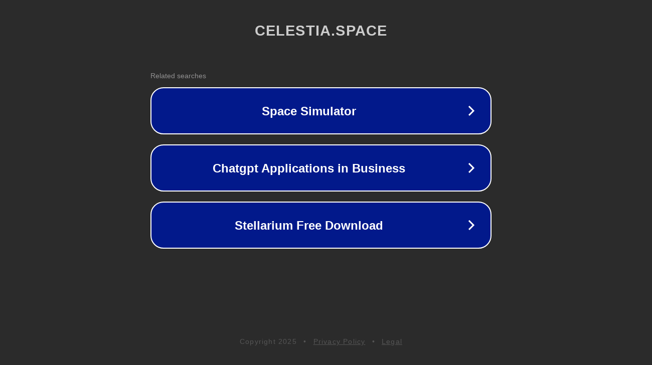

--- FILE ---
content_type: text/html; charset=utf-8
request_url: http://ww25.celestia.space/forum/search.php?sid=5df0a1d942d302993277753bdd6429ae&subid1=20240417-0533-53b0-af21-ffffe40d7fd9
body_size: 1310
content:
<!doctype html>
<html data-adblockkey="MFwwDQYJKoZIhvcNAQEBBQADSwAwSAJBANDrp2lz7AOmADaN8tA50LsWcjLFyQFcb/P2Txc58oYOeILb3vBw7J6f4pamkAQVSQuqYsKx3YzdUHCvbVZvFUsCAwEAAQ==_AMM9QoxMS283Z6WwOAmtcZjwNLPVCmX9Jvqj0sRKLDk2SX/+VEsevNu08GixFo5692UM+D5E9ZnPgdoyvjcuvg==" lang="en" style="background: #2B2B2B;">
<head>
    <meta charset="utf-8">
    <meta name="viewport" content="width=device-width, initial-scale=1">
    <link rel="icon" href="[data-uri]">
    <link rel="preconnect" href="https://www.google.com" crossorigin>
</head>
<body>
<div id="target" style="opacity: 0"></div>
<script>window.park = "eyJ1dWlkIjoiMDZlMmY1NGItOGM0Yi00MWViLWEzMzUtYmE5YmJmNWI3MmY2IiwicGFnZV90aW1lIjoxNzY0MTE3MjY1LCJwYWdlX3VybCI6Imh0dHA6Ly93dzI1LmNlbGVzdGlhLnNwYWNlL2ZvcnVtL3NlYXJjaC5waHA/[base64]";</script>
<script src="/bUzjELulA.js"></script>
</body>
</html>
